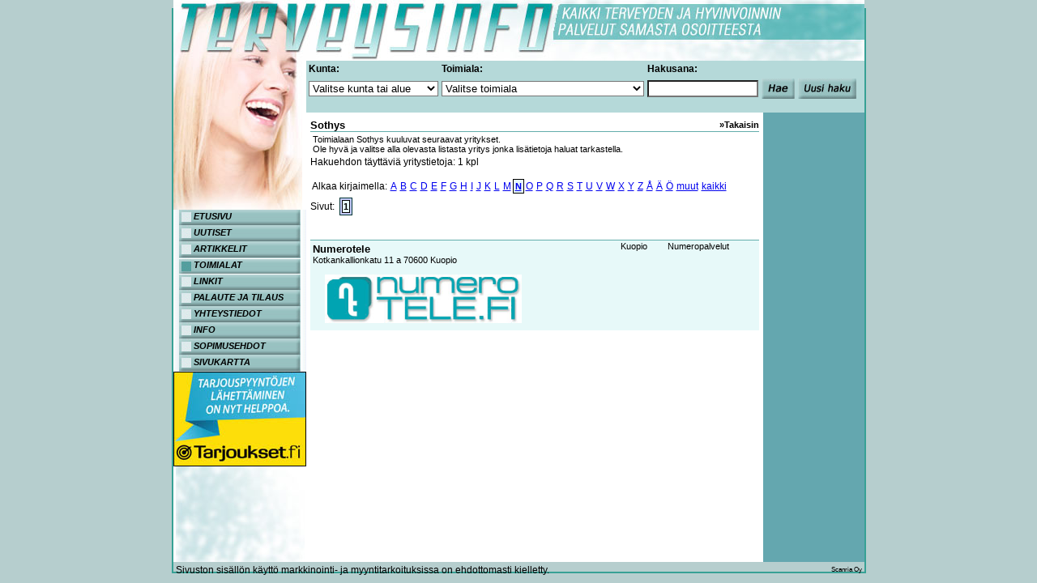

--- FILE ---
content_type: text/html; charset=UTF-8
request_url: https://terveysinfo.fi/yrityshaku/yritys/Terveys/Sothys?area_id=&sector_id=&keyword=&letter=N&order=&direction=ASC
body_size: 3083
content:
<!DOCTYPE HTML PUBLIC "-//W3C//DTD HTML 4.0 Transitional//EN">
<html>

    <head>
        <meta http-equiv="Content-Type" content="text/html; charset=utf-8">
        <title>Terveysinfo - Terveys, Sothys</title>
<meta name="Description" content="Terveysinfo - Kaikki terveyden ja hyvinvoinnin palvelut samasta osoitteesta.">
<meta name="keywords" content="terveysinfo,terveys,hyvinvointi,yhteystiedot,scanria,scanria oy,hakemisto,hakemistot,yritystieto">
        <link href="/static/index/css/terveysinfo.css" rel="stylesheet">
    </head>

<body topmargin="4">
    <script type="text/javascript" src="/static/index/javascript/ajax.js"></script>
    <script type="text/javascript" src="/static/index/javascript/gmaps.js"></script>

    <center>

        <table width="857" cellspacing="0" cellpadding="0" style="border: 2px solid #37A195; height:99%">
            <tr>
                <td>
                    <table width="853" cellspacing="0" cellpadding="0" style="height: 100%;" border="0">
                        <!-- yläpalkki alkaa -->
                        <tr>
                            <td width="853" height="75" colspan="2"><a href="/"><img src="/static/index/images/terveysinfo/top_bar.jpg" border="0"></a></td>
                        </tr>
                        <!-- yläpalkki loppuu -->    <tr>
     <!-- vasen reuna alkaa -->
     <td width="159" valign="top" align="center" style="background-image: url('/static/index/images/terveysinfo/left_ala.jpg');BACKGROUND-REPEAT: no-repeat; background-position: bottom; background-color: #FFFFFF;">
      <table width="100%" cellspacing="0" cellpadding="0">
       <tr>
        <td>
         <a href="/"><img src="/static/index/images/terveysinfo/left_bg2.jpg" border="0"></a>
        </td>
       </tr>
       <tr>
        <!-- valikko alkaa -->
        <td style="background-image: url('/static/index/images/terveysinfo/menu_bg2.jpg');" align="center" valign="top">
         <table width="150" cellspacing="0" cellpadding="0" class="menuframe">
         
              <tr>
               <td class="topmenu" onmouseover="this.className='topmenu_selected_hover'" onmouseout="this.className='topmenu'">&nbsp;<a href="/sivu/dynpage/41" class="topmenu">ETUSIVU</a></td>
              </tr>
              <tr>
               <td class="topmenu" onmouseover="this.className='topmenu_selected_hover'" onmouseout="this.className='topmenu'">&nbsp;<a href="/sivu/dynpage/50" class="topmenu">UUTISET</a></td>
              </tr>
              <tr>
               <td class="topmenu" onmouseover="this.className='topmenu_selected_hover'" onmouseout="this.className='topmenu'">&nbsp;<a href="/sivu/dynpage/42" class="topmenu">ARTIKKELIT</a></td>
              </tr>
               <tr>
                <td class="topmenu_selected">&nbsp;<a href="/yrityshaku/list/Terveys" class="topmenu_selected">TOIMIALAT</a></td>
               </tr>
              <tr>
               <td class="topmenu" onmouseover="this.className='topmenu_selected_hover'" onmouseout="this.className='topmenu'">&nbsp;<a href="/sivu/dynpage/44" class="topmenu">LINKIT</a></td>
              </tr>
              <tr>
               <td class="topmenu" onmouseover="this.className='topmenu_selected_hover'" onmouseout="this.className='topmenu'">&nbsp;<a href="/sivu/dynpage/45" class="topmenu">PALAUTE JA TILAUS</a></td>
              </tr>
              <tr>
               <td class="topmenu" onmouseover="this.className='topmenu_selected_hover'" onmouseout="this.className='topmenu'">&nbsp;<a href="/sivu/dynpage/46" class="topmenu">YHTEYSTIEDOT</a></td>
              </tr>
              <tr>
               <td class="topmenu" onmouseover="this.className='topmenu_selected_hover'" onmouseout="this.className='topmenu'">&nbsp;<a href="/sivu/dynpage/49" class="topmenu">INFO</a></td>
              </tr>
              <tr>
               <td class="topmenu" onmouseover="this.className='topmenu_selected_hover'" onmouseout="this.className='topmenu'">&nbsp;<a href="/sivu/dynpage/51" class="topmenu">SOPIMUSEHDOT</a></td>
              </tr>         
          <tr>
           <td class="topmenu" onmouseover="this.className='topmenu_selected_hover'" onmouseout="this.className='topmenu'">&nbsp;<a href="/sivukartta" class="topmenu">SIVUKARTTA</a></td>
          </tr>
         </table>
         <a href="https://www.tarjoukset.fi" title="Tarjoukset.fi - Tarjouspyynnöt"><img alt="Tarjoukset.fi" src="/static/index/images/rakentajaninfo/tarjoukset_raksa.jpg" width="164" height="117"></a>         </td>
        <!-- valikko loppuu -->
       </tr>
       <tr>
        <!-- vasemman reunan bannerialue alkaa -->
        <td>
         <br>
         <table cellspacing="0" cellpadding="2">
                   </table>
        </td>
        <!-- vasemman reunan bannerialue loppuu -->
       </tr>
      </table>
     </td>
     <!-- vasen reuna loppuu -->
     <!-- keskiosa alkaa -->
     <td width="694" valign="top" align="left" style="background-color: #FFFFFF;">
      <table width="100%" cellspacing="0" cellpadding="0" style="height: 100%;">
       <tr>
        <td style="background-color: #B5D9D9;" colspan="2" height="50">
         <form name="search" method="GET" action="/yrityshaku/etsi">
          <table width="99%" class="searchform" cellpadding="0" cellspacing="0">
           <tr>
            <td valign="top">
             <table>
              <tr>
               <td><b>Kunta:</b></td>
               <td><b>Toimiala:</b></td>
               <td><b>Hakusana:</b></td>
               <td>&nbsp;</td>
              </tr>
              <tr>
               <td>
                <select style="width: 160px;" name="area_id" id="addAreasId1" onmouseover="addAreas('addAreasId1');">
                 <option value="">Valitse kunta tai alue</option>
                </select>
               </td>
               <td>
                <select style="width: 250px;" name="sector_id" id="addSectorsId1" onmouseover="addSectors('addSectorsId1');">
                 <option value="">Valitse toimiala</option>
                </select>
               </td>
               <td>
                <input type="text" name="keyword" value="" size="15">
               </td>
               <td height="30">
                <input type="image" name="smtAllSearch" src="/static/index/images/terveysinfo/haenappi.jpg" value="Haku" alt="Haku">
               </td>
               <td>
                <a href="http://www.terveysinfo.net/"><image src="/static/index/images/terveysinfo/uusihakunappi.jpg" alt="Uusi haku" border="0"></a>
               </td>
              </tr>
             </table>
            </td>
           </tr>
          </table>
         </form>
        </td>
       </tr>
       <tr>
        <td width="554" valign="top" align="left" class="contentframe">  <table width="100%" border="0" cellspacing="0" cellpadding="0">
   <tr>
   <td class="pagetitle">
   <table width="100%" cellspacing="0" cellpadding="0" border="0" class="companycard">
    <tr>
     <!--<td height="22" width="6" class="pagetitle_left"></td>-->
     <td class="companytitletext">Sothys</td><td align="right" class="companytitletext"><a href="javascript:history.go(-1);" class="menu">&raquo;Takaisin</a></td>     <!--<td height="22" width="6" class="pagetitle_right"></td>-->
    </tr>
    <!--
    <tr>
     <td style="font-size:4px;height:5px;">&nbsp;</td>
    </tr>
    -->
   </table>
   </td></tr></table>   <table width="100%" class="statusbar">
    <tr>
     <td class="statusbar" width="100%">Toimialaan Sothys kuuluvat seuraavat yritykset.<br>Ole hyvä ja valitse alla olevasta listasta yritys jonka lisätietoja haluat tarkastella.</td>
    </tr>
   </table><div class="nodisplay">Hakuehdon täyttäviä yritystietoja: 1 kpl<br>  <br>
  <table cellspacing="0" cellpadding="0" width="100%">
   <tr>
    <td valign="left">
     <table cellspacing="0" cellpadding="2">
      <tr>
       <td>Alkaa kirjaimella:</td>
     <td>
      <a href="/yrityshaku/yritys/Terveys/Sothys?area_id=&sector_id=&keyword=&letter=A&order=&direction=ASC">A</a>
     </td>
     <td>
      <a href="/yrityshaku/yritys/Terveys/Sothys?area_id=&sector_id=&keyword=&letter=B&order=&direction=ASC">B</a>
     </td>
     <td>
      <a href="/yrityshaku/yritys/Terveys/Sothys?area_id=&sector_id=&keyword=&letter=C&order=&direction=ASC">C</a>
     </td>
     <td>
      <a href="/yrityshaku/yritys/Terveys/Sothys?area_id=&sector_id=&keyword=&letter=D&order=&direction=ASC">D</a>
     </td>
     <td>
      <a href="/yrityshaku/yritys/Terveys/Sothys?area_id=&sector_id=&keyword=&letter=E&order=&direction=ASC">E</a>
     </td>
     <td>
      <a href="/yrityshaku/yritys/Terveys/Sothys?area_id=&sector_id=&keyword=&letter=F&order=&direction=ASC">F</a>
     </td>
     <td>
      <a href="/yrityshaku/yritys/Terveys/Sothys?area_id=&sector_id=&keyword=&letter=G&order=&direction=ASC">G</a>
     </td>
     <td>
      <a href="/yrityshaku/yritys/Terveys/Sothys?area_id=&sector_id=&keyword=&letter=H&order=&direction=ASC">H</a>
     </td>
     <td>
      <a href="/yrityshaku/yritys/Terveys/Sothys?area_id=&sector_id=&keyword=&letter=I&order=&direction=ASC">I</a>
     </td>
     <td>
      <a href="/yrityshaku/yritys/Terveys/Sothys?area_id=&sector_id=&keyword=&letter=J&order=&direction=ASC">J</a>
     </td>
     <td>
      <a href="/yrityshaku/yritys/Terveys/Sothys?area_id=&sector_id=&keyword=&letter=K&order=&direction=ASC">K</a>
     </td>
     <td>
      <a href="/yrityshaku/yritys/Terveys/Sothys?area_id=&sector_id=&keyword=&letter=L&order=&direction=ASC">L</a>
     </td>
     <td>
      <a href="/yrityshaku/yritys/Terveys/Sothys?area_id=&sector_id=&keyword=&letter=M&order=&direction=ASC">M</a>
     </td>
     <td class="pagenumber_selected">
      <a href="/yrityshaku/yritys/Terveys/Sothys?area_id=&sector_id=&keyword=&letter=N&order=&direction=ASC">N</a>
     </td>
     <td>
      <a href="/yrityshaku/yritys/Terveys/Sothys?area_id=&sector_id=&keyword=&letter=O&order=&direction=ASC">O</a>
     </td>
     <td>
      <a href="/yrityshaku/yritys/Terveys/Sothys?area_id=&sector_id=&keyword=&letter=P&order=&direction=ASC">P</a>
     </td>
     <td>
      <a href="/yrityshaku/yritys/Terveys/Sothys?area_id=&sector_id=&keyword=&letter=Q&order=&direction=ASC">Q</a>
     </td>
     <td>
      <a href="/yrityshaku/yritys/Terveys/Sothys?area_id=&sector_id=&keyword=&letter=R&order=&direction=ASC">R</a>
     </td>
     <td>
      <a href="/yrityshaku/yritys/Terveys/Sothys?area_id=&sector_id=&keyword=&letter=S&order=&direction=ASC">S</a>
     </td>
     <td>
      <a href="/yrityshaku/yritys/Terveys/Sothys?area_id=&sector_id=&keyword=&letter=T&order=&direction=ASC">T</a>
     </td>
     <td>
      <a href="/yrityshaku/yritys/Terveys/Sothys?area_id=&sector_id=&keyword=&letter=U&order=&direction=ASC">U</a>
     </td>
     <td>
      <a href="/yrityshaku/yritys/Terveys/Sothys?area_id=&sector_id=&keyword=&letter=V&order=&direction=ASC">V</a>
     </td>
     <td>
      <a href="/yrityshaku/yritys/Terveys/Sothys?area_id=&sector_id=&keyword=&letter=W&order=&direction=ASC">W</a>
     </td>
     <td>
      <a href="/yrityshaku/yritys/Terveys/Sothys?area_id=&sector_id=&keyword=&letter=X&order=&direction=ASC">X</a>
     </td>
     <td>
      <a href="/yrityshaku/yritys/Terveys/Sothys?area_id=&sector_id=&keyword=&letter=Y&order=&direction=ASC">Y</a>
     </td>
     <td>
      <a href="/yrityshaku/yritys/Terveys/Sothys?area_id=&sector_id=&keyword=&letter=Z&order=&direction=ASC">Z</a>
     </td>
     <td>
      <a href="/yrityshaku/yritys/Terveys/Sothys?area_id=&sector_id=&keyword=&letter=Å&order=&direction=ASC">Å</a>
     </td>
     <td>
      <a href="/yrityshaku/yritys/Terveys/Sothys?area_id=&sector_id=&keyword=&letter=Ä&order=&direction=ASC">Ä</a>
     </td>
     <td>
      <a href="/yrityshaku/yritys/Terveys/Sothys?area_id=&sector_id=&keyword=&letter=Ö&order=&direction=ASC">Ö</a>
     </td><td><a href="/yrityshaku/yritys/Terveys/Sothys?area_id=&sector_id=&keyword=&letter=other&order=&direction=ASC">muut</a></td><td><a href="/yrityshaku/yritys/Terveys/Sothys?area_id=&sector_id=&keyword=&order=&direction=ASC">kaikki</a></td>      </tr>
     </table>
    </td>
   </tr>
</table><table style="padding-top: 5px;" cellpadding="0" cellspacing="0"><tr><td>Sivut:&nbsp;&nbsp;</td><td style="border: 1px solid; border-color: #003333; background-color: #C7CDFC;"><table cellspacing="0" cellpadding="0"><tr><td align="left" valign="middle"><table><tr><td align="left" class="pagenumber_selected"><a class="navigaatio" href="/yrityshaku/yritys/Terveys/Sothys?area_id=&sector_id=&keyword=&letter=N&start=0&order=&direction=ASC">1</a></td>
</tr></table></td></tr></table></td></tr></table></div>     <br>
     <table cellspacing="0" width="100%">
      <tr>
       <td class="listtitle">Yritys</td>
       <td class="listtitle">Alue</td>
       <td class="listtitle">Toimiala</td>
      </tr>       <tr>
        <td class="paySearchStyle sisalto1" valign="top">
         <div class="paySearchDiv">
          <a class="paySearchName" href="/yrityshaku/tiedot/Terveys/Numeropalvelut/Numerotele/">Numerotele</a><br>
          Kotkankallionkatu 11 a 70600 Kuopio<br>
          <img class="logo" src="//www.terveysinfo.fi/images/db/terveysinfo2/2637.jpg" alt="">
          
         </div>
        </td>
        <td class="paySearchStyle sisalto1" valign="top">
         <a class="sectorlist" href="/yrityshaku/tiedot/Terveys/Numeropalvelut/Numerotele/">Kuopio</a>&nbsp;
        </td>
        <td class="paySearchStyle sisalto1" valign="top">
         <a class="sectorlist" href="/yrityshaku/tiedot/Terveys/Numeropalvelut/Numerotele/">Numeropalvelut</a>
        </td>
       </tr></table></td>
<td valign="top" style="background-color: #64A7AF;">
    <table width="100%">
        <tr>
            <td width="140" style="background-color: #64A7AF;" valign="top" align="center">
                <table cellspacing="0" cellpadding="2">
                                        <!--
                    <tr><td align="center" valign="top"><a href="http://www.terveysinfo.net/addclick.php?bannerid=33" class="bannerlink" target="_blank"><img src="/images/db/terveysinfo/1480.gif" border="0" alt=""></a></td></tr>
                    <tr><td align="center" valign="top"><a href="http://www.terveysinfo.net/addclick.php?bannerid=21" class="bannerlink" target="_blank"><img src="/images/db/terveysinfo/393.gif" border="0" alt=""></a></td></tr>
                    <tr><td align="center" valign="top"><a href="http://www.terveysinfo.net/addclick.php?bannerid=9" class="bannerlink" target="_blank"><img src="/images/db/1331.gif" border="0" alt=""></a></td></tr>
                    <tr><td align="center" valign="top"><a href="http://www.terveysinfo.net/addclick.php?bannerid=15" class="bannerlink" target="_blank"><img src="/images/db/369.jpg" border="0" alt=""></a></td></tr>
                    <tr><td align="center" valign="top"><a href="http://www.terveysinfo.net/addclick.php?bannerid=30" class="bannerlink" target="_blank"><img src="/images/db/1192.gif" border="0" alt=""></a></td></tr>
                    -->
                </table>
                <!-- oikea reuna alkaa -->
                <!-- oikea reuna loppuu -->
            </td>
        </tr>
    </table>
</td>
<!-- keskiosa loppuu -->
</tr>
</table>
<!-- alapalkki loppuu -->
</td>
</tr>
</table>
<table width="853">
    <tr>
        <td align="left">Sivuston sisällön käyttö markkinointi- ja myyntitarkoituksissa on ehdottomasti kielletty.</td>
        <td align="right">
            <a href="http://www.scanria.fi/" target="_blank" class="copyright">Scanria Oy</a>
        </td>
    </tr>
    <tr>
        <td align="center"></td>
    </tr> 
</table>
</td>
</tr>
</table>

</center>

<script type="text/javascript">
var gaJsHost = (("https:" == document.location.protocol) ? "https://ssl." : "http://www.");
document.write(unescape("%3Cscript src='" + gaJsHost + "google-analytics.com/ga.js' type='text/javascript'%3E%3C/script%3E"));
</script>
<script type="text/javascript">
try {
 var pageTracker = _gat._getTracker("UA-6510345-1");
 pageTracker._trackPageview();
} catch(err) {}
</script>
</body>
</html>

--- FILE ---
content_type: text/css
request_url: https://terveysinfo.fi/static/index/css/terveysinfo.css
body_size: 2121
content:
/* general body specification */
body {
 font-family: Tahoma, Verdana, Arial;
 font-size: 9pt;
 background-color: #B6CECE;
 margin-top: 10px;
}

td.pagetitle_left {
 display: none;
}

table.sectortable {
 border: 0px;
 border-collapse: collapse;
}

h1 {
 font-family: Tahoma, Verdana, Arial;
 font-size: 10pt;
 margin: 0pt;
}

h2 {
 font-family: Tahoma, Verdana, Arial;
 font-size: 8pt;
 font-weight: normal;
 margin: 0pt;
}

h3 {
 font-family: Tahoma, Verdana, Arial;
 font-size: 8pt;
 margin: 0pt;
}

td.hidden {
 font-size: 4pt;
 color: #C8D2D7;
}

/* general table cell specification */
td {
 font-family: Tahoma, Verdana, Arial;
 font-size: 9pt;
}

td.white {
 color: white;
}

.white {
 color: white;
}

a.white {
 color: white;
 text-decoration: none;
}

td.pagenumber {
 font-family: Tahoma, Verdana, Arial;
 font-size: 8pt;
}

td.pagenumber_selected {
 font-family: Tahoma, Verdana, Arial;
 font-size: 8pt;
 font-weight: bolder;
 border: 1px solid;
 border-color: #000000;
 background-color: #E7F9F9;
}

table.contentframe {
 font-family: Tahoma, Verdana, Arial;
 font-size: 8pt;
 border: 1px solid;
 border-color: #000000;
}

td.contentframe {
 padding-bottom: 10px; 
 padding-right: 5px;
 padding-left: 5px;
}

td.contentframe_index {
}

table.statusbar {
}

td.statusbar {
 font-size: 8pt;
 font-style: normal;
 font-weight: normal;
}

table.sectorlinkframe {
}

td.sectorlinkframe {
}


td.innercontentframe {
 font-family: Tahoma, Verdana, Arial;
 font-size: 8pt;
 background-color: white;
}

td.topframe {
 font-family: Tahoma, Verdana, Arial;
 font-size: 8pt;
 border-bottom: 1px solid;
}

td.bottomframe {
 font-family: Tahoma, Verdana, Arial;
 font-size: 8pt;
 padding-bottom: 2px;
 border-top: 1px solid;
 border-color: #000000;
 background-color: #5F8DC7;
 color: white;
}

td.menu {
 font-family: Tahoma, Verdana, Arial;
 font-size: 8pt;
 border-right: 1px solid;
 border-left: 1px solid;
 border-bottom: 1px solid;
 border-color: black;
}

td.menu_selected {
 font-family: Tahoma, Verdana, Arial;
 font-size: 8pt;
 color: black;
 background-color: #BB8644;
 border-right: 1px solid;
 border-left: 1px solid;
 border-bottom: 1px solid;
 border-color: black;
}

a.topmenu {
 font-family: Tahoma, Verdana, Arial;
 font-size: 8pt; 
 font-weight: bold;
 font-style: italic;
 color: #000000;
 text-decoration: none;
}

a.topmenu_selected {
 font-family: Tahoma, Verdana, Arial;
 font-size: 8pt; 
 font-weight: bolder;
 color: #000000;
 font-style: italic;
 text-decoration: none;
}

a.menu {
 font-family: Tahoma, Verdana, Arial;
 font-size: 8pt; 
 font-weight: bolder;
 color: #000000;
 text-decoration: none;
}

a.menu_selected {
 font-family: Tahoma, Verdana, Arial;
 font-size: 8pt; 
 font-weight: bolder;
 color: #000000;
 text-decoration: none;
}

a.menu:hover {
 font-family: Tahoma, Verdana, Arial;
 font-size: 8pt;
 color: #000000;
 text-decoration: underline;
}

a.sectorlist {
 color: black;
 text-decoration: none;
}

a.sectorlist:hover {
 color: black;
 text-decoration: underline;
}

a.navigaatio {
 font-family: Tahoma, Verdana, Arial;
 font-size: 8pt;
 color: black;
 text-decoration: none;
}

a.copyright:link {
 font-family: Tahoma, Verdana, Arial;
 font-size: 6pt;
 color: #000000;
 text-decoration: none;
}

a.copyright:visited {
 font-family: Tahoma, Verdana, Arial;
 font-size: 6pt;
 color: #000000;
 text-decoration: none;
}

a.copyright:hover {
 font-family: Tahoma, Verdana, Arial;
 font-size: 6pt;
 color: #000000;
 text-decoration: underline;
}

a.page_link {
 color: #003484;
 text-decoration: none;
}

a.bottom_link:link {
 font-family: Tahoma, Verdana, Arial;
 font-size: 7pt;
 font-weight: bold;
 color: white;
 text-decoration: none;
}

a.bottom_link:visited {
 font-family: Tahoma, Verdana, Arial;
 font-size: 7pt;
 font-weight: bold;
 color: white;
 text-decoration: none;
}

a.bottom_link:hover {
 font-family: Tahoma, Verdana, Arial;
 font-size: 7pt;
 font-weight: bold;
 color: #000000;
 text-decoration: none;
}

td.sisalto21 {
 color: black;
 background-color: #E7F9F9;
 border-bottom: 2px solid #ffffff;
}

td.sisalto22 {
 color: black;
 background-color: #D9F3F2;
 border-bottom: 2px solid #ffffff;
}

td.sisalto1 {
 color: black;
 background-color: #E7F9F9;
 font-size: 11px;
}

td.sisalto2 {
 color: black;
 background-color: #D9F3F2;
 font-size: 11px;
}

a.frontnews {
 color: black;
 text-decoration: none;
 font-weight: normal;
}

a.lue {
 color: black;
 text-decoration: underline;
 font-weight: normal;
}

table.companysmall {
 background-color: #7C9BC2;
 border: 1px solid;
 border-color: white;
}

table.companymedium {
 background-color: #7C9BC2;
 border: 1px solid;
 border-color: black;
}

table.companytitle {
}

td.companytitle {
 font-size: 12pt;
 font-weight: bold;
 border-bottom: 1px solid;
 border-color: #63ADAC;
 color: #000000;
}
td.companytitletext {
 font-size: 10pt;
 font-weight: bold;
 color: #000000;
 padding-top: 8px;
}

td.companysubtitle {
 font-size: 8pt;
 font-weight: bold;
 border-bottom: 1px solid;
 border-color: #63ADAC;
 color: #000000;
 padding-top: 5px;
}

table.companycard {
}

td.companycard_title {
 font-style: italic;
}

td.companycard_text {
 font-weight: bold;
}


/* new for abc */
td.header {
 background-color: #0883BE;
 background-repeat: no-repeat;
}

td.topmiddle {
 font-family: Tahoma, Verdana, Arial;
 font-size: 8pt;
 font-weight: bolder;
 background-color: #DDE7EB;
 border-top: 1px solid;
 border-bottom: 1px solid;
 border-color: #000000;
 color: white;
}

td.locationbar {
 color: black;
 font-style: italic;
 font-weight: bold;
}

a.locationbar {
 color: black;
 text-decoration: none;
}

td.black {
 color: black;
}

td.menuframe {
 font-family: Tahoma, Verdana, Arial;
 font-size: 8pt;
 border-right: 1px solid;
 border-color: #000000;
 background-color: #AAC3CE;
}

td.topmenu {
 background-color: white;
 background-image: url('/static/index/images/terveysinfo/valikkonappi.jpg');
 padding-left: 15px;
 height: 20px;
 width: 139px;
 padding-bottom: 4px;
}

td.topmenu_selected {
 border-top: 1px solid;
 border-bottom: 1px solid;
 border-color: white;
 background-color: white;
 background-image: url('/static/index/images/terveysinfo/valikkonappi_valittu.jpg');
 padding-left: 15px;
 height: 20px;
 width: 139px;
 padding-bottom: 4px;
}

td.topmenu_hover {
 background-color: white;
 background-image: url('/static/index/images/terveysinfo/valikkonappi_valittu.jpg');
 padding-left: 15px;
 height: 20px;
 width: 139px;
 padding-bottom: 4px;
}

td.topmenu_selected_hover {
 border-top: 1px solid;
 border-bottom: 1px solid;
 border-color: white;
 background-color: white;
 background-image: url('/static/index/images/terveysinfo/valikkonappi_valittu.jpg');
 padding-left: 15px;
 height: 20px;
 width: 139px;
 padding-bottom: 4px;
}

td.submenu {
 padding-left: 15px;
 height: 20px;
 width: 139px;
}

td.submenu_selected {
 padding-left: 15px;
 height: 20px;
 width: 139px;
}

td.submenu_hover {
 padding-left: 15px;
 height: 20px;
 width: 139px;
}

td.submenu_selected_hover {
 padding-left: 15px;
 height: 20px;
 width: 139px;
}

a.submenu {
 color: #000000;
 text-decoration: none;
 font-style: italic;
}

a.submenu_selected {
 font-weight: bold;
 color: #000000;
 text-decoration: none;
 font-style: italic;
}

table.mainsectors {
 background-color: #0883BE;
}

td.mainsectors_heading {
 color: white;
 font-weight: bold;
 background-color: #0883BE;
}

input {
 background-color: #FFFFFF;
}
select {
 background-color: #FFFFFF;
}

INPUT.kello {
 font-family: Tahoma, Arial, Tahoma, Verdana;
 font-size: 9px;
 color: #000000;
 text-decoration: none;
 font-weight: bold;
 border: 0px;
 background-color: #DEE7EF;
}

input.button {
 font-weight: bold;
 background-color: #9BC3C3;
}

td.pagetitle {
 border-bottom: 1px solid;
 border-color: #63ADAC;
 color: white;
}

td.pagetitle_text {
 font-weight: bolder;
 color: #000000;
}

td.listtitle {
 font-weight: bold;
 color: white;
 border-bottom: 1px solid;
 border-bottom-width: 1px solid;
 border-color: #63ADAC;
}

td.listtitle_begin {
 font-weight: bold;
 color: white;
 border-bottom: 1px solid;
 border-bottom-width: 1px solid;
 border-color: #63ADAC;
}

td.listtitle_end {
 font-weight: bold;
 color: white;
 border-bottom: 1px solid;
 border-bottom-width: 1px solid;
 border-color: #63ADAC;
}

.paivays {
 font-size: 9px;
 color: #000000;
 text-decoration: none;
 font-weight: bold;
}

/* VAPAALLA ARTIKKELEILLE */
td.articletitle {
 font-family: Tahoma, Verdana, Arial;
 font-size: 10pt;
 font-weight: bolder;
 color: black;
}

td.articledesc {
 font-family: Tahoma, Verdana, Arial;
 font-size: 8pt;
 font-weight: normal;
 color: black;
 background-color: #ECF5FF;
}

a.articletitle {
 font-family: Tahoma, Verdana, Arial;
 font-size: 10pt;
 font-weight: bolder;
 color: black;
 text-decoration: none;
}

/* kilpailulomake */
INPUT.frmText {
 font-family: Tahoma, Verdana, Arial;
 font-size: 8pt;
}

INPUT.frmButton {
 font-family: Tahoma, Verdana, Arial;
 font-size: 8pt;
 font-weight: normal;
 background-color: #DCEBFC;
 border-style: outset;
 border-width: thin;
 border-left-color: #C5D2DC;
 border-right-color: #C5D2DC; 
 border-top-color: #C5D2DC;
 border-bottom-color: #C5D2DC;
}


/* Uutiset */

table.regi {
 background-color: #cccccc;
}

td.title {
 font-size: 11px;
 font-weight: bold;
 color: #FFFFFF;
 background-color: #669ACC;
 padding: 0.2em 0.2em 0.2em 0.6em;
}

td.regi {
 font-size: 11px;
 color: #000000;
 background-color: #FFFFFF;
 padding-left: 0.4em;
}

a.regi {
 color: #153863;
 text-decoration: none;
}
a.regi:link {
 color: #153863;
 font-weight: normal;
 text-decoration: none;
}

a.regi:visited {
 color: #153863;
 font-weight: normal;
 text-decoration: none;
}

a.regi:hover {
 color: #153863;
 font-weight: normal;
 text-decoration: underline;
}

/* Linkkihakemisto*/
a.lh_kategoria {
 font-family: Tahoma, Verdana, Arial;
 font-size: 11px;
 text-decoration: none;
}
a.lh_kategoria:link { color: #153863; font-weight: bolder; text-decoration: none; }
a.lh_kategoria:visited { color: #153863; font-weight: bolder; text-decoration: none; }
a.lh_kategoria:hover { color: #153863; font-weight: bolder; text-decoration: underline; }

a.lh_url_nakyva {
 font-family: Tahoma, Verdana, Arial;
 font-size: 10px;
 color: #3D679A;
}
a.lh_url_nakyva:link { color: #3D679A; font-weight: normal; text-decoration: none; }
a.lh_url_nakyva:visited { color: #3D679A; font-weight: normal; text-decoration: none; }
a.lh_url_nakyva:hover { color: #3D679A; font-weight: normal; text-decoration: underline; }

td.artikkeliotsikko {
 font-size: 11pt;
 font-weight: bold;
 padding-bottom: 5px;
}

a.artikkeliaika {
 font-size: 8pt;
 font-weight: normal;
}

a.letter {
 font-family: Tahoma, Verdana, Arial;
 font-size: 8pt;
 font-weight: bolder;
 color: #63ADAC;
 text-decoration: none;
}

a.ntg {
 color: #63ADAC;
}

td.searchtitle {
 border-bottom: 1px solid #63ADAC;
 font-weight: bold;
 color: #000000;
}

a.searchresult {
 color: #2A4C7E;
 text-decoration: none;
}

a.searchresult:hover {
 text-decoration: underline;
}

div.sivukartta_level0 {
 font-size: larger;
 font-weight: bold;
}

div.sivukartta_level1 {
 font-size: 13px;
 padding-left: 10px;
}

div.sivukartta_level2 {
 font-size: 11px;
 padding-left: 35px;
 font-style: italic;
}

/* Hakutoiminto - uudistukset */

td.paySearchStyle {
	padding-left: 3px;
}

div.paySearchDiv {
	margin-top: 2px;
	min-height: 60px;
	height: auto !important;
	height: 60px;
	position: relative;
}

div.paySearchDiv img.logo {
	
	max-height: 60px;
	height: auto !important;
	height: 60px;
	
	max-width: 300px;
	width: auto !important;
	width: 300px;
	
	margin-top: 12px;
	margin-bottom: 8px;
	padding-left: 15px;
}

div.map {
	position: absolute;
	right: 10px;
	top: 0px;
	margin-top: 1px;
	text-align: center;
}

div.map span.map {
	font-size: smaller;
	font-style: italic;
}

div.map img {
	display: block;
}

div.normalSearchDiv {
	margin-top: 2px;
	margin-bottom: 2px;
	position: relative;
}

td.normalSearchStyle {
	padding-left: 3px;
}

a.paySearchName {
	font-size: larger;
	text-decoration: none;
	color: #000000;
	font-family: arial,helvetica,sans-serif;
	font-weight: bold;
	padding-bottom: 4px;
}

a.normalSearchName {
	text-decoration: none;
	color: #000000;
}

div#noInfo {
	font-size: 18px;
	margin-top: 40px;
	margin-bottom: 80px;
	margin-left: 60px;
	font-weight: bold;
}

div#mapDiv {
	margin-top: 8px;
	margin-left: 15px;
}

--- FILE ---
content_type: application/javascript
request_url: https://terveysinfo.fi/static/index/javascript/gmaps.js
body_size: 456
content:
var gAddress = null;
var gInfoAddress = null;
var gMapDiv = null;
var gTitle = null;

function gInitMap(address, infoAddress, title, mapdiv) {
 if (GBrowserIsCompatible()) {
  gAddress = address;
  gInfoAddress = infoAddress;
  gMapDiv = mapdiv;
  gTitle = title;
  gcObj = new GClientGeocoder();
  gcObj.getLatLng(address, gMapShow);
 }
}

function gMapShow(gllObj) {
 if (gllObj) {
  var map = new GMap2(document.getElementById(gMapDiv), { size: new GSize(500, 400), backgroundColor: "#FFFFFF" });
  var gMapKeyboardObj = new GKeyboardHandler(map);
  map.disableDoubleClickZoom();
  //map.enableScrollWheelZoom();
  map.addControl(new GLargeMapControl());
  map.setCenter(gllObj, 13);

  var gMarkObj = new GMarker(gllObj);
  map.addOverlay(gMarkObj);
  var infoHtml = '<span style="font-family: monospace; color: #99B3CC;">'+ gTitle + '</span><br><span style="font-family: monospace; color: #000000;">'+ gInfoAddress + '</span>';

  GEvent.addListener(gMarkObj, "mouseover", function() { gMarkObj.openInfoWindowHtml(infoHtml); });
  GEvent.addListener(gMarkObj, "mouseout", function() { gMarkObj.closeInfoWindow(); });
  GEvent.addListener(gMarkObj, "click", function() { map.setCenter(gllObj, 13); });
 }
}